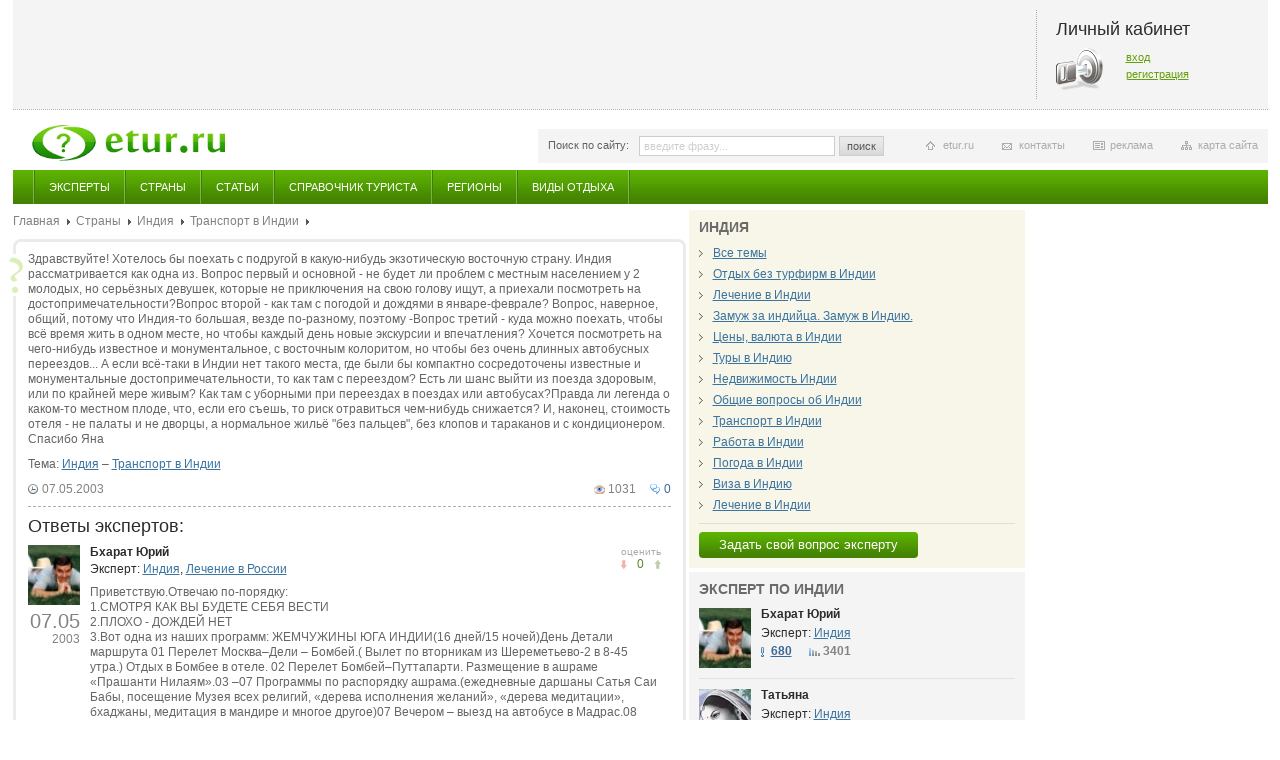

--- FILE ---
content_type: text/html; charset=windows-1251
request_url: http://etur.ru/question/25127
body_size: 12255
content:
<!DOCTYPE HTML>
<html>
<head>
<meta http-equiv="Content-Type" content="text/html; charset=windows-1251" />
<meta name="РџСЂРѕРІРµСЂРєР° Gogetlinks 01.08.2013" content="РџСЂРѕРІРµСЂРєР° Gogetlinks 01.08.2013" />
<title>Etur.RU - Здравствуйте! Хотелось бы поехать с подругой в какую-нибудь экзотическую восточную страну. Индия рас..</title>
<meta name="description" content="Здравствуйте! Хотелось бы поехать с подругой в какую-нибудь экзотическую восточную страну. Индия рассматривается как одна из. Вопрос первый и основной...">
<meta name="keywords" content="эксперты по странам мира, справочник туриста,  страны мира"><link href="/css/style.css" rel="stylesheet" type="text/css" />
<link href="/css/jquery.fancybox-1.3.4.css" rel="stylesheet" type="text/css" />
<script src="/javascripts/jquery-1.4.4.min.js" type="text/javascript"></script>
<script src="/javascripts/main.js" type="text/javascript"></script>
<script src="/javascripts/jquery.fancybox-1.3.4.js" type="text/javascript"></script>
<script src="/javascripts/jquery.timers.js" type="text/javascript"></script>
<script src="/javascripts/jquery.qtip-1.0.0-rc3.js" type="text/javascript"></script>
<script src="/javascripts/jquery.popupWindow.js" type="text/javascript"></script>
<!--[if lte IE 6]>
<link href="/css/style_ie6.css" rel="stylesheet" type="text/css" />
<script src="/javascripts/ie_png.js" type="text/javascript"></script>
<script type="text/javascript">
  DD_belatedPNG.fix('.png');
  // set this class for elements with png background
</script>
<script type="text/javascript">
$(document).ready(function(){
    $(window).load(function () {
    	maxMinWidth();
        accordionWidth();
    });

	$(window).resize(function () {
    	maxMinWidth();
        accordionWidth();
    });
});
</script>
<![endif]-->
<!--[if lte IE 8]>
<link href="/css/style_ie.css" rel="stylesheet" type="text/css" />
<![endif]-->
<script type="text/javascript">
$(document).ready(function () {
	$('.gallery a').fancybox({
		'centerOnScroll' : true,
		'titlePosition' : 'inside'
	});

	// если пользователь не залогинен
	$('.noRegUser').fancybox({
		'centerOnScroll' : true,
		'titleShow' : false
	});

    $('.galleryClick').click(function(){
        $('.gallery a:first img').click();
    });

	searchHint();
	hover();
	firstClass();
	lastClass();
	fileInput();
	tabs();
	horizontalCommerc();
	allList();
	zoomPic();
	odd();
	moredTheme();

    // tooltip
	$('.locked[title]').qtip({
		position: {
			corner: {
			target: 'topRight',
			tooltip: 'bottomRight'
			}
		}
	});


	// hover switch accordion
	//hoverSwitchAccordion();

	// auto switch accordion
	autoSwitchAccordion();
});
</script>
</head>


<body class="second">

<div id="wrap" class="wrap">

	<div class="topBlock">
        
        <div class="cabinet">
	<h2>Личный кабинет</h2>
    <div class="key">
    	<p><a href="/cabinet/login/">вход</a></p>
        <p><a href="/cabinet/registration/">регистрация</a></p>
    </div>
</div>
    </div>

    <a class="logo" href="/" title="главная страница"><img src="/images/logo.png" alt="" /></a>

    <div class="infoPanel">

    	<form id="searchTop" class="searchTop" action="/search" method="post" >
        	<label>Поиск по сайту:</label>
            <input class="text blur" name="q" type="text" value="" />
            <a class="button" href="javascript:document.getElementById('searchTop').submit();">поиск</a>
        </form>

        <ul>
            <li class="siteMap"><a href="#">карта сайта</a></li>
            <li class="commerc"><a href="http://www.etur.ru/adv/">реклама</a></li>
            <li class="contact"><a href="http://www.etur.ru/contacts/">контакты</a></li>
            <li class="home"><a href="http://www.etur.ru">etur.ru</a></li>
        </ul>    </div>

<div class="mainMenu">
    <ul>
            <li >
            <a href="/expert">Эксперты</a>
        </li>
            <li >
            <a href="/country">Страны</a>
        </li>
            <li >
            <a href="/articles">Статьи</a>
        </li>
            <li >
            <a href="/holiday_93_articles">Справочник туриста</a>
        </li>
            <li >
            <a href="/regiony">Регионы</a>
        </li>
            <li >
            <a href="/vidy_otdyha">Виды отдыха</a>
        </li>
        </ul>
</div>


<!-- accordion -->
<!-- /accordion -->

    <div class="colBox">
    	<!-- left column -->
        <div class="leftCol">
            <!-- experts -->
                        <!-- /experts -->

            <!-- experts -->
                        <!-- /experts -->

            <!-- answers -->
                        <!-- /answers -->

                         <div class="breadcrumbs">
            <a href="/">Главная</a>
                <a href="/country">Страны</a>
                <a href="/country/82">Индия</a>
                <a href="/country/82/questions/138">Транспорт в Индии</a>
    </div>            <!-- question -->
            <div class="mainQuestion">
            	<span class="ico"></span>

                
                
                <p>Здравствуйте! Хотелось бы поехать с подругой в какую-нибудь экзотическую восточную страну. Индия рассматривается как одна из. Вопрос первый и основной - не будет ли проблем с местным населением у 2 молодых, но серьёзных девушек, которые не приключения на свою голову ищут, а приехали посмотреть на достопримечательности?Вопрос второй - как там с погодой и дождями в январе-феврале? Вопрос, наверное, общий, потому что Индия-то большая, везде по-разному, поэтому -Вопрос третий - куда можно поехать, чтобы всё время жить в одном месте, но чтобы каждый день новые экскурсии и впечатления? Хочется посмотреть на чего-нибудь известное и монументальное, с восточным колоритом, но чтобы без очень длинных автобусных переездов... А если всё-таки в Индии нет такого места, где были бы компактно сосредоточены известные и монументальные достопримечательности, то как там с переездом? Есть ли шанс выйти из поезда здоровым, или по крайней мере живым? Как там с уборными при переездах в поездах или автобусах?Правда ли легенда о каком-то местном плоде, что, если его съешь, то риск отравиться чем-нибудь снижается? И, наконец, стоимость отеля - не палаты и не дворцы, а нормальное жильё "без пальцев", без клопов и тараканов и с кондиционером. Спасибо Яна</a></p>
                <p>Тема: 
                                
                <a href="/country/82">Индия</a> – <a href="/country/82/questions/138">Транспорт в Индии</a>                                </p> 
                <p class="listPanel">
                	<span class="comment"><a href="/question/25127#comments" title="коментарии">0</a></span>
                    <span class="views">1031</span>
                    <span class="date">07.05.2003</span>
                    <span class="name"></span>
                </p>
                <a name="answers"></a>
                <h2>Ответы экспертов:</h2>
               <!-- если пользователь не залогинен -->
<div style="display:none;">
    <div id="noRegContent" class="alert">
        <h3>Внимание!</h3>
        <p>Голосовать могут только зарегистрированные пользователи.</p>
        <a class="button margRight" href="/cabinet/login">войти</a><a href="/cabinet/registration">зарегистрироваться</a>
    </div>
</div>
 <ul class="listAnswers">
    <li>
        <div class="left">
                    <a href="/expert/18097"><img src="/files/18097//52x52_india.jpg" alt="Бхарат Юрий" title="Бхарат Юрий" /></a>
                    <p class="date"><span>07.05</span><br />2003</p>
        </div>
        <div class="rating" data-id="15821">
            <!-- если пользователь не залогинен -->
            <span class="text">оценить</span>
            <a class="voteUp noRegUser" data-type="answer" data-val="plus" href="#noRegContent" title="понравилось">не понравилось</a>
            <span class="votes green">0</span>
            <a class="voteDown noRegUser" data-type="answer" data-val="minus" href="#noRegContent" title="не понравилось">понравилось</a>
            <!-- /если пользователь не залогинен -->
        </div>
        <p class="name"><a href="/expert/18097">Бхарат Юрий<span class="lastName"></span></a></p>
        
        <p class="exp">Эксперт: 
        <a href="/country/82">Индия</a>, <a href="/holiday/181">Лечение в России</a>         </p>
         
        <p>Приветствую.Отвечаю по-порядку:<br />
1.СМОТРЯ КАК ВЫ БУДЕТЕ СЕБЯ ВЕСТИ <br />
2.ПЛОХО - ДОЖДЕЙ НЕТ <br />
3.Вот одна из наших программ: ЖЕМЧУЖИНЫ ЮГА ИНДИИ(16 дней/15 ночей)День Детали маршрута 01 Перелет Москва–Дели – Бомбей.( Вылет по вторникам из Шереметьево-2 в 8-45 утра.) Отдых в Бомбее в отеле. 02 Перелет Бомбей–Путтапарти. Размещение в ашраме «Прашанти Нилаям».03 –07	Программы по распорядку ашрама.(ежедневные даршаны Сатья Саи Бабы, посещение Музея всех религий, «дерева исполнения желаний», «дерева медитации», бхаджаны, медитация в мандире и многое другое)07 Вечером – выезд на автобусе в Мадрас.08	Утром – Переезд Мадрас – Махабалипурам. Размещение в отеле на берегу океана.09	Обзорная экскурсия по Махабалипураму, посещение Берегового Храма и Храмов Спящего Вишну, Арджуны, Пять колесниц. После обеда медитация «четыре стихии».10	Утром – поездка в Канчипурам – город «Золотых храмов» и один из семи важнейших сакральных городов Индии. Осмотр храмовых комплексов и ярмарки ремесленников. Переезд в Тируванамалаи. Посещение храма Аруначалешвара и ашрама Шри Рамана Махарши. По возвращению – отдых. 11	Утренняя встреча восхода солнца на берегу Индийского океана. После обеда посещение школы зодчества и музея каменных скульптур.12	Поездка в Пондичерри. Посещение ашрама Шри Ауробиндо. Во второй половине дня – пребывание в Ауровиле. Медитация в Матримандире. 13	Утром выезд в Мадрас, посещение горы и Собора Св. Апостола Фомы, Теософского центра, храма Капалишвара. Свободное время.14	Посещение индийского Диснейленда, крокодиловой фермы, отдых на берегу океана.15	Утром выезд в аэропорт и перелет  Мадрас – Бомбей – Дели. После размещения в отеле и обеда обзорная экскурсия по Дели.<br />
16 Вылет из делийского аэропорта Индиры Ганди в Москву. Прилет в Москву в 16-15.Стоимость программы:	1550$   отель 4*  на берегу океана.(для группы от 10 человек)Стоимость включает:Все авиаперелеты Москва – Бомбей – Мадрас – Москва; переезды по маршруту; трансфер; полу пансион; все экскурсии по маршруту; сопровождение русскоязычного гида по всему маршруту; все визы; все аэропортные сборы; медицинская страховка.<br />
4. В КАЖДОМ ВАГОНЕ ЧЕТЫРЕ.В АВТОБУСАХ ОТСУТСТВУЮТ.А КУДА БЫ ВЫ ХОТЕЛИ ПОЕХАТЬ НА ПОЕЗДЕ ИЛИ АВТОБУСЕ? <br />
5. НЕПРАВДА.ВЫ ПЕРЕПУТАЛИ - РИСК ТОЛЬКО УВЕЛИЧИТСЯ, ОСОБЕННО, ЕСЛИ ВЫ НЕ ПОМОЕТЕ РУКИПЕРЕД ЕДОЙ <br />
6. ГДЕ И КОГДА?</p>
            </li>
</ul>                
                <div class="addThis">
                    <span class="title">Забрать себе:</span>
                    <!-- /AddThis Button -->
                    <div class="addthis_toolbox addthis_default_style ">
                        <a class="addthis_button_twitter"></a>
                        <a class="addthis_button_preferred_3"></a>
                        <a class="addthis_button_livejournal"></a>
                        <a class="addthis_button_preferred_1"></a>
                        <a class="addthis_button_preferred_2"></a>
                        <a class="addthis_button_compact"></a>
                    </div>
                    <script src="http://s7.addthis.com/js/250/addthis_widget.js#username=xa-4d189ce0443b2c75" type="text/javascript"></script>
                    <!-- /AddThis Button -->
                </div>
                
                <div class="like">
                	<span class="title">Мне нравится:</span>
                    <!--<div class="like_toolbox">
                    	<a class="social odnoklassniki" href="#" title="мне нравится"><span>12</span></a>
                        <a class="social vkontakte" href="#" title="мне нравится"><span>12</span></a>
                        <a class="social facebook" href="#" title="мне нравится"><span>12</span></a>
                        <a class="social mailru" href="#" title="мне нравится"><span>12</span></a>
                    </div>-->
                    <!-- AddThis Button BEGIN -->
                    <div class="addthis_toolbox addthis_default_style ">
                    <a class="addthis_button_facebook_like" fb:like:layout="button_count"></a>
                    <a class="addthis_button_tweet"></a>
                    <a class="addthis_button_google_plusone" g:plusone:size="medium"></a>
                    <a class="addthis_counter addthis_pill_style"></a>
                    </div>
                    <script type="text/javascript" src="http://s7.addthis.com/js/250/addthis_widget.js#pubid=xa-4ea804fc2fe070aa"></script>
                    <!-- AddThis Button END -->
                </div>
                <div class="commercial">
                                </div>
            </div>
            <!-- /question -->
            <a href="/askform" class="buttonGreen">Задать свой вопрос эксперту</a>
			<div class="clear"></div>
            
            <!-- comments -->
            <a name="comments"></a>
            <h2>Нет комментариев</h2>
<ul class="list comments">
</ul>
<script>
function pageUpdate() {
    $('.qLoginForm').html('')
}
$(document).ready(function(){
    $('.pop').popupWindow({ 
            centerBrowser:1 
    });
    
    $('.anCheck').css({'display':'none'});
    $('.errors').css({'color':'red'});
    
    $('#anCheck').change(function(){
        if ($('#loginType').attr('value') != 'anonymous') {
            $('#loginType').attr({'value':'anonymous'});
        }
        $('.anCheck').toggle();
        $('.authCheck').toggle();
        $('.askAuth').toggle();
    });
	$('.askAuth a').click(function () {
		var $name = $(this).attr('name');
		$(this).siblings('a').removeClass('select');
		$('.authBox').removeClass('select');
		$(this).addClass('select');
		$('.authBox.' + $name).addClass('select');
        $('#loginType').attr({'value':$name});
		return false;
	});
});
</script>
<div class="countryBox">
    <form id="askExpertMessage" class="askExpertMessage" action="/question/25127" method="post">
    <div class="errors">
                 </div>
<div class="qLoginForm">
        <label>Анонимный вход:</label>
        <input name="anCheck" type="checkbox" id="anCheck"/><br> 
        <div class="authBox login select anCheck">
            <label>Имя:</label>
            <input class="text" name="fio" type="text" value="" /><br>
            <label>email:</label>
            <input class="text" name="email" type="text" value="" /><br>
            <div class="text" style="clear:both;padding-left:10px;"></div>
            <!--<div class="text" style="clear:both;padding-left:20px;">
                <img src="?a=captcha" title="Щелкните на картинце, чтобы загрузить другой код" onclick="document.getElementById('kcaptcha').src='?a=captcha&'+1000*Math.random();" id="kcaptcha" />
            </div>
            <label style="padding-left:10px;">код с картинки:</label>
            <input class="text" type="text" name="keystring" /><br>-->
        </div>
        
        <div class="askAuth">
            <span class="title">Авторизация:</span>
            <a class="login select" name="login" href="#">Логин и пароль</a>
            <a class="vk" name="vk" href="/cabinet/login?auth_type=vk">Вконтакте</a>
            <a class="facebook" name="facebook" href="/cabinet/login?auth_type=facebook">Facebook</a>
            <a class="twitter" name="twitter" href="/cabinet/login?auth_type=twitter">Twitter</a>
            <a class="yandex" name="yandex" href="/cabinet/login?auth_type=yandex">Yandex</a>
            <a class="mailru" name="mailru" href="/cabinet/login?auth_type=mailru">Mail.ru</a>
            <a class="google" name="google" href="/cabinet/login?auth_type=google">Google</a>
            <!--<a class="openid" name="openid" href="#">OpenID</a>
            <a class="lj" name="lj" href="#">LiveJourlan</a>-->            
        </div>
        
        <div class="authBox login select authCheck">
            <label>Логин (e-mail):</label>
            <input class="text" name="login" type="text"><br>
            <label>Пароль:</label>
            <input class="text" name="password" type="password"><br>
            <p><a href="#">Регистрация</a>&nbsp;&nbsp;<a href="#">Забыли пароль?</a></p>
        </div>
        
        <input id="loginType" type="hidden" name="loginType" value="login"/>
        
        <div class="authBox vk">
            <p>Войти под профилем Вконтакте</p>
            <a class="buttonGreen pop big" href="/cabinet/login?auth_type=vk">Войти</a>
        </div>
        
        <div class="authBox facebook">
            <p>Войти под профилем Facebook</p>
            <a class="buttonGreen pop big" href="/cabinet/login?auth_type=facebook">Войти</a>
        </div>
        
        <div class="authBox twitter">
            <p>Войти под профилем Twitter</p>
            <a class="buttonGreen pop big" href="/cabinet/login?auth_type=twitter">Войти</a>
        </div>
        
        <div class="authBox yandex">
            <p>Войти под профилем Yandex</p>
            <a class="buttonGreen pop big" href="/cabinet/login?auth_type=yandex">Войти</a>
        </div>
        
        <div class="authBox mailru">
            <p>Войти под профилем Mail.ru</p>
            <a class="buttonGreen pop big" href="/cabinet/login?auth_type=mailru">Войти</a>
        </div>
        
        <div class="authBox google">
            <p>Войти под профилем Google</p>
            <a class="buttonGreen pop big" href="/cabinet/login?auth_type=google">Войти</a>
        </div>
<!--   
        <div class="authBox openid">
            <p>OpenID это безопасный, быстрый и простой способ авторизации. Если вы пользуетесь одним из следующих сервисов: Mail.ru, Gmail, Рамблер, Яндекс, Livejournal и другими, то OpenID у вас уже есть. Достаточно указать свой логин (к примеру, name@mail.ru)</p>
            <label>OpenID:</label>
            <input class="text" name="" type="text">
        </div>
        
        <div class="authBox lj">
            <label>Логин:</label>
            <input class="text" name="" type="text">
        </div>
-->        
</div>
<br/>           <label>Текст комментария:</label>
        <textarea name="comment_text"></textarea>
        
        <input type="hidden" name="addComment" />
        <a class="buttonGreen big" href="javascript:document.getElementById('askExpertMessage').submit();">Оставить комментарий</a>
    </form>
</div>            
            <!-- /comments -->

        </div>
        <!-- /left column -->

        <div class="colCR">
                <div class="centerCol">

 
            <!--  -->
                            <!-- / -->

             <!-- list themes -->
                <!--themes -->
<div class="block yellow">
    <h2 class="titleBlock">Индия</h2>
    <ul class="arrows">
            <li><a href="/country/82/questions/all">Все темы</a></li>
            <li><a href="/country/82/questions/134">Отдых без турфирм в Индии</a></li>
            <li><a href="/country/82/questions/724">Лечение в Индии</a></li>
            <li><a href="/country/82/questions/143">Замуж за индийца. Замуж в Индию.</a></li>
            <li><a href="/country/82/questions/142">Цены, валюта в Индии</a></li>
            <li><a href="/country/82/questions/141">Туры в Индию</a></li>
            <li><a href="/country/82/questions/140">Недвижимость Индии</a></li>
            <li><a href="/country/82/questions/139">Общие вопросы об Индии</a></li>
            <li><a href="/country/82/questions/138">Транспорт в Индии</a></li>
            <li><a href="/country/82/questions/137">Работа в Индии</a></li>
            <li><a href="/country/82/questions/136">Погода в Индии</a></li>
            <li><a href="/country/82/questions/135">Виза в Индию</a></li>
            <li><a href="/country/82/questions/725">Лечение в Индии</a></li>
        </ul>
    <p class="all"><a href="/askform" class="buttonGreen">Задать свой вопрос эксперту</a></p>
</div>
<!--/ themes -->
<!--
<div class="commercial">
    <a href="#"><img src="/images/pic_center_commerc.jpg" alt="" /></a>
    <div class="text"><a href="#">реклама</a></div>
</div>
-->            <!-- /list themes -->

            <!-- q theme expert -->
                <div class="block grey">
    <h2 class="titleBlock">Эксперт по Индии</h2>
    <ul class="list expert">
            <li>
                    <a href="/expert/18097"><img src="/files/18097//52x52_india.jpg" alt="Бхарат Юрий" title="Бхарат Юрий" /></a>
                    <p class="title"><a href="/expert/18097">Бхарат Юрий<span class="lastName"></span></a></p>
            <p>Эксперт: 
                            <a href="/country/82">Индия</a>
                        </p>
            <p class="listPanel">
                <span class="answers"><a href="/expert/18097" title="ответы">680</a></span>
                <span class="rate">3401</span>
            </p>
        </li>
            <li>
                    <a href="/expert/59582"><img src="/files/avatars//52x52_S.jpg" alt="Татьяна" title="Татьяна" /></a>
                    <p class="title"><a href="/expert/59582">Татьяна<span class="lastName"></span></a></p>
            <p>Эксперт: 
                            <a href="/country/82">Индия</a>
                        </p>
            <p class="listPanel">
                <span class="answers"><a href="/expert/59582" title="ответы">308</a></span>
                <span class="rate">1544</span>
            </p>
        </li>
        </ul>
    <p class="all"><a href="/expert/">Все эксперты</a></p>
</div>
<!--
<div class="commercial">
    <a href="#"><img src="/images/pic_center_commerc.jpg" alt="" /></a>
    <div class="text"><a href="#">реклама</a></div>
</div>
-->            <!-- /q theme expert -->

            <!-- theme expert -->
                            <!-- /theme expert -->

            <!-- similar questions -->
                <div class="block grey">
    <h2 class="titleBlock">Вопросы эксперту</h2>
    <ul class="list questions similar">
            <li>
            <p class="title"><a href="/question/85050">Подскажите, как добраться из Индии в Шри-Ланку паромом?</a></p>
            <div class="annonce"><a href="/question/85050"><p>
	Добрый день! Подскажите, как добраться из Индии в Шри-Ланку? Прежде всего интересует, есть ли ...</a></div>
            <p><a href="/country/82">Индия</a>, <a href="/country/82/questions/138">Транспорт в Индии</a></p>
        </li>
            <li>
            <p class="title"><a href="/question/84943">Я планирую прилететь в Индию из Санкт-Петербурга. как это бюджетнее сделать?...</a></p>
            <div class="annonce"><a href="/question/84943"><p>
	Уважаемые эксперты! Я планирую прилететь в Индию из Санкт-Петербурга в конце января. Подскажит...</a></div>
            <p><a href="/country/82">Индия</a>, <a href="/country/82/questions/138">Транспорт в Индии</a></p>
        </li>
            <li>
            <p class="title"><a href="/question/83921">Как добраться из Гоа в Кералу безопасно и быстро?</a></p>
            <div class="annonce"><a href="/question/83921"><p>
	Здравствуйте, Юрий! Как добраться из Гоа в Кералу безопасно и быстро. Хотели бы сделать это са...</a></div>
            <p><a href="/country/82">Индия</a>, <a href="/country/82/questions/138">Транспорт в Индии</a></p>
        </li>
            <li>
            <p class="title"><a href="/question/82871">Как лучше добраться из Кочина до ашрама Амы и ак лучше добраться из ашрама Амы до Путтопарти?</a></p>
            <div class="annonce"><a href="/question/82871"><p>
	Добрый день, Юрий! Благодарю Вас за прекрасную книгу &quot;Путешествие к Сатья Саи Бабе&quot;....</a></div>
            <p><a href="/country/82">Индия</a>, <a href="/country/82/questions/138">Транспорт в Индии</a></p>
        </li>
            <li>
            <p class="title"><a href="/question/82466">Как добраться одной без особого знания английского из Гоа в Путтапарти в Ашрам Саи Бабы?</a></p>
            <div class="annonce"><a href="/question/82466"><p>
	Доброй ночи. Пожалуйста, подскажите как добраться одной без особого знания английского из Гоа ...</a></div>
            <p><a href="/country/82">Индия</a>, <a href="/country/82/questions/138">Транспорт в Индии</a></p>
        </li>
            <li>
            <p class="title"><a href="/question/81686">Смогу ли я в Бангалоре купить билеты на поезд до Палолема...</a></p>
            <div class="annonce"><a href="/question/81686"><p>
	Здравствуйте уважаемые эксперты! Собираемся в ноябре с женой и ребёнком в самостоятельное путе...</a></div>
            <p><a href="/country/82">Индия</a>, <a href="/country/82/questions/138">Транспорт в Индии</a></p>
        </li>
        </ul>
    <p class="all"><a href="">Все вопросы</a></p>
</div>
            <!-- /similar questions -->

            <!-- article -->
                <div class="block grey">    <h2 class="titleBlock">Статьи по теме</h2>    <ul class="list">            <li>                    <p class="title"><a href="/articles/1899">Йога туры: возможности и особенности</a></p>            <p class="listPanel noClear">                <span class="date">18.07.2017</span>                                    <span class="photo"><a href="#" title="фото">0</a></span>                            </p>            <p class="annonce"><a href="/articles/1899">
	Йога становится все более популярной, количество людей, решивших примкнуть к этой практике, стремительно растет. Это и объясняет популярность туров в страны, где такие занятия являются привычными.</a> <a class="more" href="#" title="подробнее">подробнее</a></p>            <p class="listPanel">                <span class="views">2091</span>                <span class="comment"><a href="/articles/1899#comments" title="коментарии">2</a></span>                <span class="rate">0</span>            </p>        </li>            <li>                    <p class="title"><a href="/articles/1669">Поехали с нами!</a></p>            <p class="listPanel noClear">                <span class="date">02.12.2014</span>                                    <span class="photo"><a href="#" title="фото">0</a></span>                            </p>            <p class="annonce"><a href="/articles/1669">
	Кто не мечтает отправиться в путешествие по миру? И свой путь начнем именно с Испании, страны, где сосредоточена и цивилизация современного мира, и самобытная культура древнего народа.&nbsp;</a> <a class="more" href="#" title="подробнее">подробнее</a></p>            <p class="listPanel">                <span class="views">2008</span>                <span class="comment"><a href="/articles/1669#comments" title="коментарии">0</a></span>                <span class="rate">0</span>            </p>        </li>            <li>                    <p class="title"><a href="/articles/1617">Курорт, который пугает и манит</a></p>            <p class="listPanel noClear">                <span class="date">20.05.2014</span>                                    <span class="photo"><a href="#" title="фото">0</a></span>                            </p>            <p class="annonce"><a href="/articles/1617">
	Почему многие стремятся к экзотике? Чем противоречива Индия? Что стоит ожидать от поездки на Гоа?</a> <a class="more" href="#" title="подробнее">подробнее</a></p>            <p class="listPanel">                <span class="views">3765</span>                <span class="comment"><a href="/articles/1617#comments" title="коментарии">0</a></span>                <span class="rate">0</span>            </p>        </li>            <li>                    <a class="zoom" href="/articles/1043">                <img src="/files/images//100x100_100x100_zamug_indiya_1.png" alt="Список документов для свадьбы в Индии!" />                <img class="zoomPic" src="/files/images//100x100_100x100_zamug_indiya_1.png" alt="Список документов для свадьбы в Индии!" />            </a>                    <p class="title"><a href="/articles/1043">Список документов для свадьбы в Индии!</a></p>            <p class="listPanel noClear">                <span class="date">08.08.2010</span>                                    <span class="photo"><a href="#" title="фото">0</a></span>                            </p>            <p class="annonce"><a href="/articles/1043">
	Информация, размещенная в этой статье поможет разобраться в том, какие документы необходимы для замужества в Индии.</a> <a class="more" href="#" title="подробнее">подробнее</a></p>            <p class="listPanel">                <span class="views">9847</span>                <span class="comment"><a href="/articles/1043#comments" title="коментарии">25</a></span>                <span class="rate">0</span>            </p>        </li>        </ul>    <p class="all"><a href="/articles">Все статьи</a></p></div>        <!--<div class="commercial">    <a href="#"><img src="/images/pic_center_commerc.jpg" alt="" /></a>    <div class="text"><a href="#">реклама</a></div></div>        -->            <!-- / article -->

            <!-- list holidays -->
                            <!-- /list holidays -->

            <!-- list regions -->
                            <!-- /list regions -->

            <!-- country -->
                            <!-- /country -->

            
			            
         


        </div>
        
        <div class="rightCol">
        
                
            
                <!-- <div class="block facebook">
                	<iframe src="http://www.facebook.com/plugins/recommendations.php?site=etur.ru&amp;width=240&amp;height=400&amp;header=true&amp;colorscheme=light&amp;font&amp;border_color" scrolling="no" frameborder="0" style="border:none; overflow:hidden; width:240px; height:400px;" allowTransparency="true"></iframe>
                </div> -->


                
                 
                <!--
                <div class="block vote">
                	<h2 class="titleBlock">Голосование</h2>
                    <p><strong>Вы планируете на Новый год:</strong></p>
                    <form id="vote" action="" method="">
                    	<table>
                            <tr>
                                <td class="leftTd"><input class="check" name="vote" type="checkbox" value="" /></td>
                                <td><label class="check">Отпуск в экзотической тропической стране</label></td>
                            </tr>
                            <tr>
                                <td class="leftTd"><input class="check" name="vote" type="checkbox" value="" /></td>
                                <td><label class="check">Экскурсию в европейский город</label></td>
                            </tr>
                            <tr>
                                <td class="leftTd"><input class="check" name="vote" type="checkbox" value="" /></td>
                                <td><label class="check">Активный отдых на зимнем регионе</label></td>
                            </tr>
                            <tr>
                                <td class="leftTd"><input class="check" name="vote" type="checkbox" value="" /></td>
                                <td><label class="check">Каникулы дома</label></td>
                            </tr>
                            <tr>
                                <td class="leftTd"><input class="check" name="vote" type="checkbox" value="" /></td>
                                <td><label class="check">Другое</label></td>
                            </tr>
                        </table>
                        <a class="button" href="javascript:document.getElementById('vote').submit();">голосовать</a>
                        <a class="right" href="#">Архив голосований</a>
                    </form>
                </div>-->
            </div>

        </div>

    </div>

    </div>
    <div class="clearFooter"></div>
</div>

 <div id="footer" class="footer">
    <div id="infoLink">
        </div>

	<div class="grey">
    	<table>
            <tr>
                <td>
                	<h6>Читателю:</h6>
                    <ul>
                        <li><a href="http://www.etur.ru/cabinet">Личный кабинет</a></li>
                        <li><a href="#">Настройка уведомлений</a></li>
                        <li><a href="#">Написать статью</a></li>
                    </ul>
                </td>
                <td>
                	<h6>Эксперту:</h6>
                    <ul>
                        <li><a href="http://www.etur.ru/cabinet">Личный кабинет</a></li>
                        <li><a href="#">Написать статью</a></li>
                        <li><a href="#">Как стать экспертом</a></li>
                        <li><a href="#">Преимущества</a></li>
                        <li><a href="#">Реклама</a></li>
                    </ul>
                </td>
                <td>
                	<h6>Рекламодателю:</h6>
                    <ul>
                        <li><a href="#">Рекламные места</a></li>
                        <li><a href="#">Стоимость размещения</a></li>
                        <li><a href="http://www.etur.ru/contacts/">Контакты</a></li>
                    </ul>
                </td>
                <td>
                	<h6>Следовать за нами:</h6>
                    <ul class="social">
                        <li><a class="rss png" href="#">RSS - подписка</a></li>
                        <li><a class="twit png" href="#">Twitter - новые вопросы</a></li>
                        <li><a class="kont png" href="#">В контакте</a></li>
                    </ul>
                </td>
            </tr>
        </table>    </div>

    <div class="white">
    <div class="left">
        	2000-2012 &copy; <a href="/">ETUR.RU: эксперты по странам</a><br />Все права защищены.
    </div>
                        <div class="bottomCommercial">
                                <!--LiveInternet counter--><script type="text/javascript"><!--
document.write("<a href='http://www.liveinternet.ru/click' "+
"target=_blank><img src='//counter.yadro.ru/hit?t22.6;r"+
escape(document.referrer)+((typeof(screen)=="undefined")?"":
";s"+screen.width+"*"+screen.height+"*"+(screen.colorDepth?
screen.colorDepth:screen.pixelDepth))+";u"+escape(document.URL)+
";h"+escape(document.title.substring(0,80))+";"+Math.random()+
"' alt='' title='LiveInternet: показано число просмотров за 24"+
" часа, посетителей за 24 часа и за сегодня' "+
"border='0' width='88' height='31'></a>")
//--></script><!--/LiveInternet-->                            </div>
                    <div class="bottomCommercial">
                                <!-- Yandex.Metrika counter -->
<script type="text/javascript" >
   (function(m,e,t,r,i,k,a){m[i]=m[i]||function(){(m[i].a=m[i].a||[]).push(arguments)};
   m[i].l=1*new Date();k=e.createElement(t),a=e.getElementsByTagName(t)[0],k.async=1,k.src=r,a.parentNode.insertBefore(k,a)})
   (window, document, "script", "https://mc.yandex.ru/metrika/tag.js", "ym");

   ym(82705552, "init", {
        clickmap:true,
        trackLinks:true,
        accurateTrackBounce:true,
        webvisor:true
   });
</script>
<noscript><div><img src="https://mc.yandex.ru/watch/82705552" style="position:absolute; left:-9999px;" alt="" /></div></noscript>
<!-- /Yandex.Metrika counter -->                            </div>
                    <div class="bottomCommercial">
                                <!--Openstat-->
<span id="openstat2220974"></span>
<script type="text/javascript">
var openstat = { counter: 2220974, image: 5081, color: "ff9822", next: openstat, track_links: "all" };
(function(d, t, p) {
var j = d.createElement(t); j.async = true; j.type = "text/javascript";
j.src = ("https:" == p ? "https:" : "http:") + "//openstat.net/cnt.js";
var s = d.getElementsByTagName(t)[0]; s.parentNode.insertBefore(j, s);
})(document, "script", document.location.protocol);
</script>
<!--/Openstat-->                            </div>
                    <div class="bottomCommercial">
                                <!-- Global site tag (gtag.js) - Google Analytics -->
<script async src="https://www.googletagmanager.com/gtag/js?id=UA-15202392-1"></script>
<script>
  window.dataLayer = window.dataLayer || [];
  function gtag(){dataLayer.push(arguments);}
  gtag('js', new Date());

  gtag('config', 'UA-15202392-1');
</script>                            </div>
                </div>
</div>
<!-- Yandex.Metrika counter -->
<script type="text/javascript">
(function (d, w, c) {
    (w[c] = w[c] || []).push(function() {
        try {
            w.yaCounter1908733 = new Ya.Metrika({id:1908733, enableAll: true, webvisor:true});
        } catch(e) {}
    });

    var n = d.getElementsByTagName("script")[0],
        s = d.createElement("script"),
        f = function () { n.parentNode.insertBefore(s, n); };
    s.type = "text/javascript";
    s.async = true;
    s.src = (d.location.protocol == "https:" ? "https:" : "http:") + "//mc.yandex.ru/metrika/watch.js";

    if (w.opera == "[object Opera]") {
        d.addEventListener("DOMContentLoaded", f);
    } else { f(); }
})(document, window, "yandex_metrika_callbacks");
</script>
<noscript><div><img src="//mc.yandex.ru/watch/1908733" style="position:absolute; left:-9999px;" alt="" /></div></noscript>
<!-- /Yandex.Metrika counter -->

<script type="text/javascript">

  var _gaq = _gaq || [];
  _gaq.push(['_setAccount', 'UA-30525332-1']);
  _gaq.push(['_trackPageview']);

  (function() {
    var ga = document.createElement('script'); ga.type = 'text/javascript'; ga.async = true;
    ga.src = ('https:' == document.location.protocol ? 'https://ssl' : 'http://www') + '.google-analytics.com/ga.js';
    var s = document.getElementsByTagName('script')[0]; s.parentNode.insertBefore(ga, s);
  })();

</script>

</body>
</html>

--- FILE ---
content_type: application/javascript
request_url: http://etur.ru/javascripts/main.js
body_size: 2851
content:
// min & max width ie6
function maxMinWidth() {
	var winWidth = window.innerWidth || (document.documentElement && document.documentElement.clientWidth) || document.body.clientWidth;
	
	if (winWidth < 1000) {
		$('#wrap, #footer').css('width', '990px');
	}
	
	if (winWidth > 1265) {
		$('#wrap, #footer').css('width', '1255px');
	}
	
	if (winWidth < 1265 && winWidth > 1000) {
		$('#wrap, #footer').css('width', 'auto');
	}
	
	if ( $('body').hasClass('twoColWide') ) {
		if (winWidth < 1110) {
			$('#wrap, #footer').css('width', '1100px');
		}
	}
}

// accordion width ie6
function accordionWidth() {
	var $colBoxWidth = $('div.colBox').width();
	$('div.accordionBox').css('width', $colBoxWidth + 312);
}

// input hint
function inputHint() {
	$('.hint label').click(function (){
		$(this).css( 'display', 'none' );
	});
	
	$('.hint input').val('');
}

function showLabel(obj) {
	var $objVal = $(obj).val();
	
	if ($objVal == '') {
		$(obj).siblings().css('display', 'block');
	}
}

// search hint
function searchHint() {
	var $input = $('.searchTop input[type="text"]');
	
	$(window).load(function () {
    	$input.attr('value', 'введите фразу...')
    });
	
	var $inputVal = $input.val();
	
	$input.focus(function () {
		if ( $(this).val() == 'введите фразу...' ) {
			$(this).attr('value', '');
		}
		$(this).removeClass('blur');
	});
	
	$input.blur(function () {
		if ( $(this).val() == '' ) {
			$(this).attr('value', 'введите фразу...');
			$(this).addClass('blur');
		}
	});
}

// add hover class
function hover() {
	$('table.country td').hover(
		function () {
			$(this).addClass('hover');
		},
		function () {
			$(this).removeClass('hover');
		}
	);
}

// add first class
function firstClass() {
//	var $userNav = $('ul.userNav');
//	$userNav.each(function () {
//		$(this).children('li').first().addClass('first');
//	});

	$('.gallery li').first().addClass('first');
}

// add last class
function lastClass() {
	var $list = $('ul.list');
	$list.each(function () {
		$(this).children('li').last().addClass('last');
	});

	$('table.country td').last().addClass('last');
	
	$('ul.userMenu > li').last().addClass('last');
	
	var $userNav = $('ul.userNav');
	$userNav.each(function () {
		$(this).children('li').last().addClass('last');
	});
	
	$('table.ask tr').last().addClass('last');
}

// file input
function fileInput() {
	var $file = $('div.fileInput input[type="file"]');

	$file.live('change',function () {
		var $inputText = $(this).parent().next().children('input[type="text"]');
		var $fileVal = $(this).val();
		$inputText.attr('value', $fileVal);
	});
}

var i = 2;
// hover switch accordion
function hoverSwitchAccordion() {
	$('.accordion dd').mouseover(function () {
		var $step = $(this);
		
		if ($step.hasClass('step1')) {
			i = 1;
			if ($step.hasClass('select')) {
				return false;	
			}
			else {
				$step.siblings().removeClass('select').end().prev('dt').andSelf().addClass('select');
				$step.siblings('dt').stop(true, true);
				$step.siblings('dt').not('dt.step1').fadeOut(400);
				$step.prev('dt.step1').fadeIn(400);
			}
		}
		
		if ($step.hasClass('step2')) {
			i = 2;
			if ($step.hasClass('select')) {
				return false;	
			}
			else {
				$step.siblings().removeClass('select').end().prev('dt').andSelf().addClass('select');
				$step.siblings('dt').stop(true, true);
				$step.siblings('dt').not('dt.step2').fadeOut(400);
				$step.prev('dt.step2').fadeIn(400);
			}
		}
		
		if ($step.hasClass('step3')) {
			i = 3;
			if ($step.hasClass('select')) {
				return false;	
			}
			else {
				$step.siblings().removeClass('select').end().prev('dt').andSelf().addClass('select');
				$step.siblings('dt').stop(true, true);
				$step.siblings('dt').not('dt.step3').fadeOut(400);
				$step.prev('dt.step3').fadeIn(400);
			}
		}
		
		if ($step.hasClass('step4')) {
			i = 4;
			if ($step.hasClass('select')) {
				return false;	
			}
			else {
				$step.siblings().removeClass('select').end().prev('dt').andSelf().addClass('select');
				$step.siblings('dt').stop(true, true);
				$step.siblings('dt').not('dt.step4').fadeOut(400);
				$step.prev('dt.step4').fadeIn(400);
			}
		}
	});
	return i;
}

// auto switch accordion
function autoSwitchAccordion() {
	
	// start
	$('.accordion').everyTime(6000,function() {
        if (i<1)i=1;    
		var $accDD = $('.accordion dd');

		$accDD.siblings().removeClass('select');
		$('dd.step' + i).prev('dt').andSelf().addClass('select');
		$accDD.siblings('dt').not('dt.step' + i).fadeOut(400);
		$accDD.prev('dt.step' + i).fadeIn(400);
		
		i++;
		if (i > 4) {
			i = 1;
		}
	});
	
	$('.accordionBox').hover(
		function(){
			// pause on mouse hover
			$('.accordion').stopTime();
			hoverSwitchAccordion();
		},
		function(){
			// play on mouse out
//			i = i;
//			$('.accordion').everyTime(6000,function() {
//				var $accDD = $('.accordion dd');
//	
//				$accDD.siblings().removeClass('select');
//				$('dd.step' + i).prev('dt').andSelf().addClass('select');
//				$accDD.siblings('dt').not('dt.step' + i).fadeOut(400);
//				$accDD.prev('dt.step' + i).fadeIn(400);
//				
//				i++;
//				if (i > 4) {
//					i = 1;
//				}
//			});
		}
	);

//	$('.stop').click(function(){
//		$('.accordion').stopTime();
//		i = 2;
//	});
}

// tabs switch
function tabs() {
	$('.experts dl.tabs dt').click(function(){
		if ( !($(this).hasClass('noTab')) ) {
			$(this).siblings().removeClass('select').end().next('dd').andSelf().addClass('select');
		}
	});
}

// add class every second li
function horizontalCommerc() {
	$('div.commercial.horizontal li:nth-child(2n)').addClass('right');
}

// add class every second li
function allList() {
	$('div.allList ul.expert > li:nth-child(2n)').addClass('right');
	$('div.allList ul.resort > li:nth-child(2n)').addClass('right');
	$('div.allList ul.countryList > li:nth-child(4n)').next('li').addClass('cl');
}

// zoom pic
function zoomPic() {
	$('.zoom').hover(
		function () {
			$(this).children('.zoomPic').stop(true, true);
			$(this).children('.zoomPic').fadeIn(200);
		},
		function () {
			$(this).children('.zoomPic').stop(true, true);
			$(this).children('.zoomPic').fadeOut(200);
		}
	);
}

// odd
function odd() {
	$('table.profileList tr:odd').addClass('odd');
}

// show/hide profile moder theme
function moredTheme() {
	$('div.moderTheme a.addBtn').live('click',function () {
		$('div.moderTheme div.add').toggleClass('show');
		return false;
	});
}

// all gallery click
function galleryClick() {
	$('.galleryClick').click(function(){
		$('.gallery .first a').trigger('click');
		return false;
	});
}

// select auth form
function selectAuthForm() {
	$('.askAuth a').click(function () {
		var $name = $(this).attr('name');
		$(this).siblings('a').removeClass('select');
		$('.authBox').removeClass('select');
		$(this).addClass('select');
		$('.authBox.' + $name).addClass('select');
		return false;
	});
}

checklogin = function() {
    var login = document.getElementById('fld[email]').value;
    jQuery.ajax({
        type: 'POST',
		url: '/?checkMemberLogin&login='+login,
        dataType: 'json',

        timeout: 50000,

        beforeSend: function() {
            $('#login_info').html('<img src="/images/ajax_load.gif" />');
        },

        success: function(data) {
            if (typeof data.server_answer != 'undefined') {
                $('#login_info').html(data.server_answer);
            }
        },

        error: function(request, status, errorT) {
            //		alert('XMLHttpRequest='+request.responseText+'textStatus='+status+'errorThrown='+errorT);
            alert ('Произошел сбой. Запрос не может быть выполнен. Повторите попытку позже.');
        }
    });
};

changePass = function() {
    var pass =  $('input[name="fld[password]"]').attr('value');
    var pass1 = $('input[name="fld[password1]"]').attr('value');
    var pass2 = $('input[name="fld[password2]"]').attr('value');    
    jQuery.ajax({
        type: 'POST',
		url: '/cabinet/?changePassAjax',
        data: 'password='+pass+'&password1='+pass1+'&password2='+pass2,
        dataType: 'json',
        timeout: 50000,
        beforeSend: function() {
            $('#pass_info').html('<img src="/images/ajax_load.gif" />');
        },
        success: function(data) {
            if (typeof data.server_answer != 'undefined') {
                $('#pass_info').html(data.server_answer);
            }
        },
        error: function(request, status, errorT) {
            //		alert('XMLHttpRequest='+request.responseText+'textStatus='+status+'errorThrown='+errorT);
            alert ('Произошел сбой. Запрос не может быть выполнен. Повторите попытку позже.');
        }
    });
};

changeEmail = function() {
    var email1 = $('input[name="fld[email1]"]').attr('value');
    var email2 = $('input[name="fld[email2]"]').attr('value');
    jQuery.ajax({
        type: 'POST',
		url: '/cabinet/?changeEmailAjax',
        data: '&email1='+email1+'&email2='+email2,
        dataType: 'json',
        timeout: 50000,
        beforeSend: function() {
            $('#email_info').html('<img src="/images/ajax_load.gif" />');
        },
        success: function(data) {
            if (typeof data.server_answer != 'undefined') {
                $('#email_info').html(data.server_answer);
            }
            if (data.result === 'true') {
                 $('#mailUser .leftTd:first').next('td').html(data.email);
            }    $('.mainInfo .leftTd:first').next('td').html(data.email);
        },
        error: function(request, status, errorT) {
            //alert('XMLHttpRequest='+request.responseText+'textStatus='+status+'errorThrown='+errorT);
            alert ('Произошел сбой. Запрос не может быть выполнен. Повторите попытку позже.');
        }
    });
};

function loginUpdate() {
    var $mainBlock = $('.cabinet');
    var $key = $('.key');
    jQuery.ajax({
        type: 'POST',
		url: '/cabinet/?cabinetLoginAjax',
        data: '',
        dataType: 'json',
        timeout: 50000,
        beforeSend: function() {
            $key.html('<img src="/images/ajax_load.gif" />');
        },
        success: function(data) {            
            $mainBlock.addClass('login');
            $key.html('<p class="name">Вы вошли как:<br><a class="socialProfile  '+ data.type + '" href="/cabinet/">' + data.userFio + '</a></p><p><a href="/cabinet/exit/">выход</a></p>');
        },
        error: function(request, status, errorT) {
            //alert('XMLHttpRequest='+request.responseText+'textStatus='+status+'errorThrown='+errorT);
            alert ('Произошел сбой. Запрос не может быть выполнен. Повторите попытку позже.');
        }
    });
}

// show/hide profile hiden block
function hidenBlocks() {
	$('.hideTitle').click(function () {
		if ( !($(this).hasClass('locked')) ) {
			$(this).parent('.hideBox').toggleClass('show');
		}
	});
}

